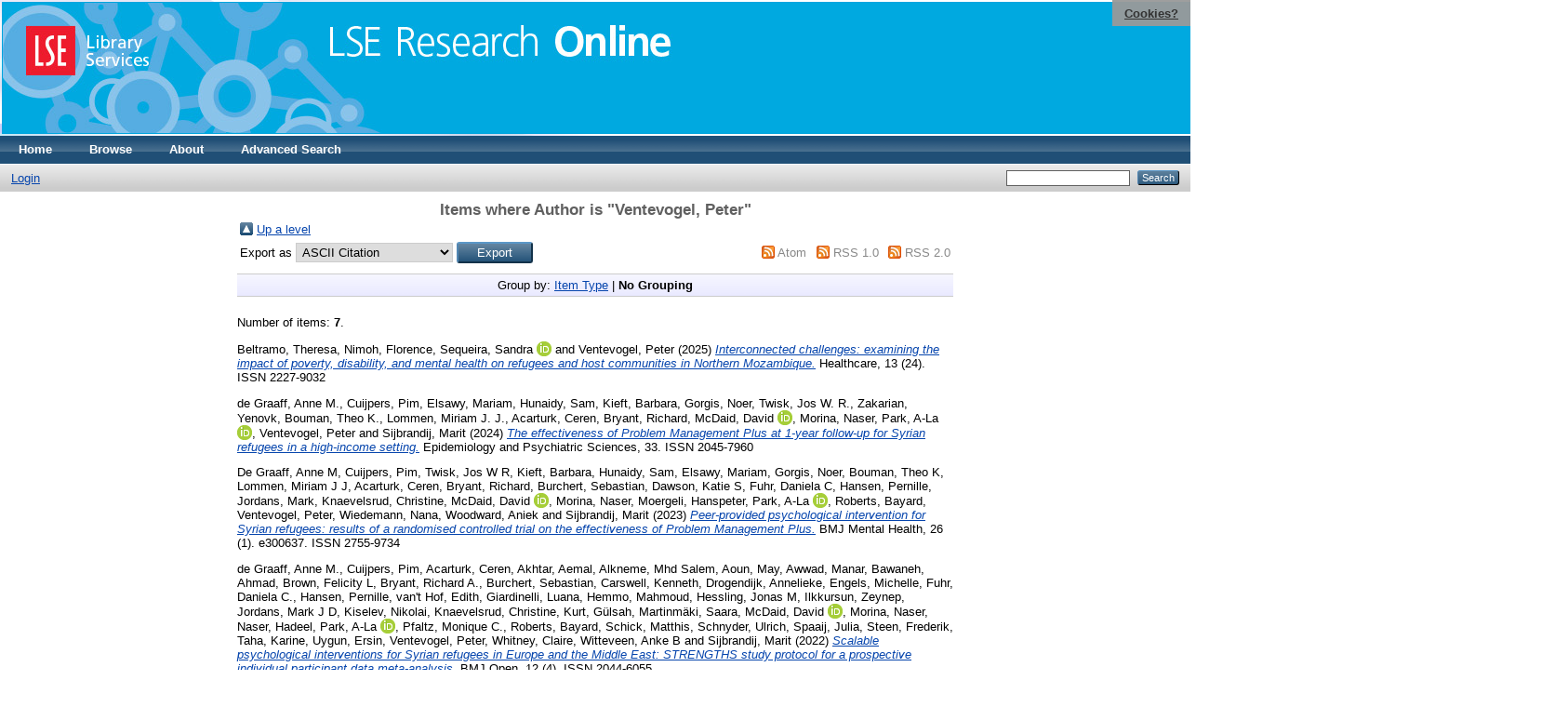

--- FILE ---
content_type: text/html; charset=utf-8
request_url: https://eprints.lse.ac.uk/view/creators/Ventevogel=3APeter=3A=3A.default.html
body_size: 5316
content:
<!DOCTYPE html PUBLIC "-//W3C//DTD XHTML 1.0 Transitional//EN" "http://www.w3.org/TR/xhtml1/DTD/xhtml1-transitional.dtd">
<html xmlns="http://www.w3.org/1999/xhtml">
  <head>
    <meta http-equiv="X-UA-Compatible" content="IE=edge" />
    <title>Items where Author is "Ventevogel, Peter" - LSE Research Online</title>
    <link rel="icon" href="/favicon.ico" type="image/x-icon" />
    <link rel="shortcut icon" href="/favicon.ico" type="image/x-icon" />
    <link rel="Top" href="http://eprints.lse.ac.uk/" />
    <link rel="Sword" href="http://eprints.lse.ac.uk/sword-app/servicedocument" />
    <link rel="SwordDeposit" href="http://eprints.lse.ac.uk/id/contents" />
    <link rel="Search" type="text/html" href="http://eprints.lse.ac.uk/cgi/search" />
    <link rel="Search" type="application/opensearchdescription+xml" href="http://eprints.lse.ac.uk/cgi/opensearchdescription" />
    <script type="text/javascript" src="https://www.google.com/jsapi"><!--padder--></script><script type="text/javascript">
// <![CDATA[
google.load("visualization", "1", {packages:["corechart", "geochart"]});
// ]]></script><script type="text/javascript" src="https://www.google.com/jsapi"><!--padder--></script><script type="text/javascript">
// <![CDATA[
google.load("visualization", "1", {packages:["corechart", "geochart"]});
// ]]></script><script type="text/javascript">
// <![CDATA[
var eprints_http_root = "http:\/\/eprints.lse.ac.uk";
var eprints_http_cgiroot = "http:\/\/eprints.lse.ac.uk\/cgi";
var eprints_oai_archive_id = "eprints.lse.ac.uk";
var eprints_logged_in = false;
// ]]></script>
    <style type="text/css">.ep_logged_in { display: none }</style>
    <link rel="stylesheet" type="text/css" href="/style/auto-3.3.15.css" />
    <script type="text/javascript" src="/javascript/auto-3.3.15.js"><!--padder--></script>
    <!--[if lte IE 6]>
        <link rel="stylesheet" type="text/css" href="/style/ie6.css" />
   <![endif]-->
    <meta name="Generator" content="EPrints 3.3.15" />
    <meta http-equiv="Content-Type" content="text/html; charset=UTF-8" />
    <meta http-equiv="Content-Language" content="en" />
    
  </head>
  <body>

<div class="ep_tm_header ep_noprint">

            <table class="header-bar" border="0">

              <tbody>

                        <tr>
<div style="top: 0px; right: 0px; position:fixed; width: auto; padding: 0.5em 1em; z-index: 99999; text-align: center; color: white; background-color: #999999;background: rgba(153, 153, 153, 0.95); font-size: 13px; font-weight: 700;">
  <a href="http://www2.lse.ac.uk/aboutThisWebsite/termsOfUse/cookies.aspx" title="Cookies?" style="color: #333; text-decoration: underline;">Cookies?</a>
</div>

<td class="barthree">


<img src="/images/headerthin.jpg" alt="Library Header Image" usemap="#header" style="border-style:none" />

                                    </td>

                        </tr>

              </tbody>

            </table>

<div>

<map id="header" name="header">

<area shape="rect" alt="LSE Research Online" coords="350,24,725,60" href="http://eprints.lse.ac.uk" title="LSE Research Online"></area>

<area shape="rect" alt="LSE Library Services" coords="25,25,160,79" href="http://www.lse.ac.uk/library" title="LSE Library Services"></area>


<area shape="default" nohref="nohref" alt=""></area>

</map>
</div>

   <!-- <div class="ep_tm_header ep_noprint">
	<table class="header-bar" border="0">
	  <tbody>
		<tr>
			<td width="187">
<img src="/images/header.jpg" width="1680" height="140" alt="Library Header Image" usemap="#header" style="border-style:none" />
			</td>
		</tr>
	  </tbody>
	</table>
<div>
<map id="header" name="header">
<area shape="rect" alt="LSE Research Online" coords="12,25,394,90" href="http://eprints-upgrade.lse.ac.uk" title="LSE Research Online" />
<area shape="rect" alt="London School of Economics web site" coords="428,25,611,91" href="http://www.lse.ac.uk" title="London School of Economics web site" />
<area shape="default" nohref="nohref" alt="" />
</map>
</div>-->
    <!--<epc:pin ref="pagetop"/>
    <div class="ep_tm_header ep_noprint">
      <div class="ep_tm_site_logo">
        <a href="{$config{frontpage}}" title="{phrase('archive_name')}">
          <img alt="{phrase('archive_name')}" src="{$config{rel_path}}{$config{site_logo}}"/>
        </a>
      </div>-->
      <ul class="ep_tm_menu">
        <li>
          <a href="http://eprints.lse.ac.uk">
            Home
          </a>
        </li>
        <li>
          <a href="http://eprints.lse.ac.uk/view/" menu="ep_tm_menu_browse">
            Browse
          </a>
          <ul id="ep_tm_menu_browse" style="display:none;">
            <li>
              <a href="http://eprints.lse.ac.uk/view/year/">
                Browse by 
                Year
              </a>
            </li>
            <li>
              <a href="http://eprints.lse.ac.uk/view/subjects/">
                Browse by 
                Subject
              </a>
            </li>
          </ul>
        </li>
        <li>
          <a href="http://eprints.lse.ac.uk/faq.html">
            About
          </a>
        </li>
        <li>
          <a href="http://eprints.lse.ac.uk/cgi/search/advanced">
            Advanced Search
          </a>
        </li>
      </ul>
      <table class="ep_tm_searchbar">
        <tr>
          <td align="left">
            <ul class="ep_tm_key_tools" id="ep_tm_menu_tools"><li><a href="/cgi/users/home">Login</a></li></ul>
          </td>
          <td align="right" style="white-space: nowrap">
            
            <form method="get" accept-charset="utf-8" action="https://eprints.lse.ac.uk/cgi/search" style="display:inline">
              <input class="ep_tm_searchbarbox" size="20" type="text" name="q" />
              <input class="ep_tm_searchbarbutton" value="Search" type="submit" name="_action_search" />
              <input type="hidden" name="_action_search" value="Search" />
              <input type="hidden" name="_order" value="bytitle" />
              <input type="hidden" name="basic_srchtype" value="ALL" />
              <input type="hidden" name="_satisfyall" value="ALL" />
            </form>
          </td>
        </tr>
      </table>
    </div>
    <div>
      <div class="ep_tm_page_content">
        <h1 class="ep_tm_pagetitle">
          Items where Author is "<span class="person_name">Ventevogel, Peter</span>"
        </h1>
        <table><tr><td><a href="./"><img src="/style/images/multi_up.png" border="0" /></a></td><td><a href="./">Up a level</a></td></tr></table><form method="get" accept-charset="utf-8" action="/cgi/exportview">
<table width="100%"><tr>
  <td align="left">Export as <select name="format"><option value="Text">ASCII Citation</option><option value="BibTeX">BibTeX</option><option value="DC">Dublin Core</option><option value="XML">EP3 XML</option><option value="EndNote">EndNote</option><option value="HTML">HTML Citation</option><option value="JSON">JSON</option><option value="METS">METS</option><option value="Ids">Object IDs</option><option value="ContextObject">OpenURL ContextObject</option><option value="RDFNT">RDF+N-Triples</option><option value="RDFN3">RDF+N3</option><option value="RDFXML">RDF+XML</option><option value="Refer">Refer</option><option value="RIS">Reference Manager</option></select><input value="Export" type="submit" name="_action_export_redir" class="ep_form_action_button" /><input name="view" id="view" value="creators" type="hidden" /><input name="values" id="values" value="Ventevogel=3APeter=3A=3A" type="hidden" /></td>
  <td align="right"> <span class="ep_search_feed"><a href="/cgi/exportview/creators/Ventevogel=3APeter=3A=3A/Atom/Ventevogel=3APeter=3A=3A.xml"><img src="/style/images/feed-icon-14x14.png" alt="[feed]" border="0" /></a> <a href="/cgi/exportview/creators/Ventevogel=3APeter=3A=3A/Atom/Ventevogel=3APeter=3A=3A.xml">Atom</a></span> <span class="ep_search_feed"><a href="/cgi/exportview/creators/Ventevogel=3APeter=3A=3A/RSS/Ventevogel=3APeter=3A=3A.rss"><img src="/style/images/feed-icon-14x14.png" alt="[feed]" border="0" /></a> <a href="/cgi/exportview/creators/Ventevogel=3APeter=3A=3A/RSS/Ventevogel=3APeter=3A=3A.rss">RSS 1.0</a></span> <span class="ep_search_feed"><a href="/cgi/exportview/creators/Ventevogel=3APeter=3A=3A/RSS2/Ventevogel=3APeter=3A=3A.xml"><img src="/style/images/feed-icon-14x14.png" alt="[feed]" border="0" /></a> <a href="/cgi/exportview/creators/Ventevogel=3APeter=3A=3A/RSS2/Ventevogel=3APeter=3A=3A.xml">RSS 2.0</a></span></td>
</tr>
<tr>
  <td align="left" colspan="2">
    
  </td>
</tr>
</table>

</form><div class="ep_view_page ep_view_page_view_creators"><div class="ep_view_group_by">Group by: <a href="Ventevogel=3APeter=3A=3A.html">Item Type</a> | <span class="ep_view_group_by_current">No Grouping</span></div><div class="ep_view_blurb">Number of items: <strong>7</strong>.</div><p>


    <span class="person"><span class="person_name">Beltramo, Theresa</span></span>, <span class="person"><span class="person_name">Nimoh, Florence</span></span>, <span class="person orcid-person"><span class="person_name">Sequeira, Sandra</span> <a class="orcid" href="https://orcid.org/0000-0001-8831-6736" target="_blank"><img src="/images/orcid_16x16.png" /><span class="orcid-tooltip">ORCID: 0000-0001-8831-6736</span></a></span> and <span class="person"><span class="person_name">Ventevogel, Peter</span></span> 
  

(2025)

<a href="http://eprints.lse.ac.uk/130776/"><em>Interconnected challenges: examining the impact of poverty, disability, and mental health on refugees and host communities in Northern Mozambique.</em></a>


    Healthcare, 13 (24).
    
     ISSN 2227-9032
  


  


</p><p>


    <span class="person"><span class="person_name">de Graaff, Anne M.</span></span>, <span class="person"><span class="person_name">Cuijpers, Pim</span></span>, <span class="person"><span class="person_name">Elsawy, Mariam</span></span>, <span class="person"><span class="person_name">Hunaidy, Sam</span></span>, <span class="person"><span class="person_name">Kieft, Barbara</span></span>, <span class="person"><span class="person_name">Gorgis, Noer</span></span>, <span class="person"><span class="person_name">Twisk, Jos W. R.</span></span>, <span class="person"><span class="person_name">Zakarian, Yenovk</span></span>, <span class="person"><span class="person_name">Bouman, Theo K.</span></span>, <span class="person"><span class="person_name">Lommen, Miriam J. J.</span></span>, <span class="person"><span class="person_name">Acarturk, Ceren</span></span>, <span class="person"><span class="person_name">Bryant, Richard</span></span>, <span class="person orcid-person"><span class="person_name">McDaid, David</span> <a class="orcid" href="https://orcid.org/0000-0003-0744-2664" target="_blank"><img src="/images/orcid_16x16.png" /><span class="orcid-tooltip">ORCID: 0000-0003-0744-2664</span></a></span>, <span class="person"><span class="person_name">Morina, Naser</span></span>, <span class="person orcid-person"><span class="person_name">Park, A-La</span> <a class="orcid" href="https://orcid.org/0000-0002-4704-4874" target="_blank"><img src="/images/orcid_16x16.png" /><span class="orcid-tooltip">ORCID: 0000-0002-4704-4874</span></a></span>, <span class="person"><span class="person_name">Ventevogel, Peter</span></span> and <span class="person"><span class="person_name">Sijbrandij, Marit</span></span> 
  

(2024)

<a href="http://eprints.lse.ac.uk/125936/"><em>The effectiveness of Problem Management Plus at 1-year follow-up for Syrian refugees in a high-income setting.</em></a>


    Epidemiology and Psychiatric Sciences, 33.
    
     ISSN 2045-7960
  


  


</p><p>


    <span class="person"><span class="person_name">De Graaff, Anne M</span></span>, <span class="person"><span class="person_name">Cuijpers, Pim</span></span>, <span class="person"><span class="person_name">Twisk, Jos W R</span></span>, <span class="person"><span class="person_name">Kieft, Barbara</span></span>, <span class="person"><span class="person_name">Hunaidy, Sam</span></span>, <span class="person"><span class="person_name">Elsawy, Mariam</span></span>, <span class="person"><span class="person_name">Gorgis, Noer</span></span>, <span class="person"><span class="person_name">Bouman, Theo K</span></span>, <span class="person"><span class="person_name">Lommen, Miriam J J</span></span>, <span class="person"><span class="person_name">Acarturk, Ceren</span></span>, <span class="person"><span class="person_name">Bryant, Richard</span></span>, <span class="person"><span class="person_name">Burchert, Sebastian</span></span>, <span class="person"><span class="person_name">Dawson, Katie S</span></span>, <span class="person"><span class="person_name">Fuhr, Daniela C</span></span>, <span class="person"><span class="person_name">Hansen, Pernille</span></span>, <span class="person"><span class="person_name">Jordans, Mark</span></span>, <span class="person"><span class="person_name">Knaevelsrud, Christine</span></span>, <span class="person orcid-person"><span class="person_name">McDaid, David</span> <a class="orcid" href="https://orcid.org/0000-0003-0744-2664" target="_blank"><img src="/images/orcid_16x16.png" /><span class="orcid-tooltip">ORCID: 0000-0003-0744-2664</span></a></span>, <span class="person"><span class="person_name">Morina, Naser</span></span>, <span class="person"><span class="person_name">Moergeli, Hanspeter</span></span>, <span class="person orcid-person"><span class="person_name">Park, A-La</span> <a class="orcid" href="https://orcid.org/0000-0002-4704-4874" target="_blank"><img src="/images/orcid_16x16.png" /><span class="orcid-tooltip">ORCID: 0000-0002-4704-4874</span></a></span>, <span class="person"><span class="person_name">Roberts, Bayard</span></span>, <span class="person"><span class="person_name">Ventevogel, Peter</span></span>, <span class="person"><span class="person_name">Wiedemann, Nana</span></span>, <span class="person"><span class="person_name">Woodward, Aniek</span></span> and <span class="person"><span class="person_name">Sijbrandij, Marit</span></span> 
  

(2023)

<a href="http://eprints.lse.ac.uk/118148/"><em>Peer-provided psychological intervention for Syrian refugees: results of a randomised controlled trial on the effectiveness of Problem Management Plus.</em></a>


    BMJ Mental Health, 26 (1).
     e300637.
     ISSN 2755-9734
  


  


</p><p>


    <span class="person"><span class="person_name">de Graaff, Anne M.</span></span>, <span class="person"><span class="person_name">Cuijpers, Pim</span></span>, <span class="person"><span class="person_name">Acarturk, Ceren</span></span>, <span class="person"><span class="person_name">Akhtar, Aemal</span></span>, <span class="person"><span class="person_name">Alkneme, Mhd Salem</span></span>, <span class="person"><span class="person_name">Aoun, May</span></span>, <span class="person"><span class="person_name">Awwad, Manar</span></span>, <span class="person"><span class="person_name">Bawaneh, Ahmad</span></span>, <span class="person"><span class="person_name">Brown, Felicity L</span></span>, <span class="person"><span class="person_name">Bryant, Richard A.</span></span>, <span class="person"><span class="person_name">Burchert, Sebastian</span></span>, <span class="person"><span class="person_name">Carswell, Kenneth</span></span>, <span class="person"><span class="person_name">Drogendijk, Annelieke</span></span>, <span class="person"><span class="person_name">Engels, Michelle</span></span>, <span class="person"><span class="person_name">Fuhr, Daniela C.</span></span>, <span class="person"><span class="person_name">Hansen, Pernille</span></span>, <span class="person"><span class="person_name">van't Hof, Edith</span></span>, <span class="person"><span class="person_name">Giardinelli, Luana</span></span>, <span class="person"><span class="person_name">Hemmo, Mahmoud</span></span>, <span class="person"><span class="person_name">Hessling, Jonas M</span></span>, <span class="person"><span class="person_name">Ilkkursun, Zeynep</span></span>, <span class="person"><span class="person_name">Jordans, Mark J D</span></span>, <span class="person"><span class="person_name">Kiselev, Nikolai</span></span>, <span class="person"><span class="person_name">Knaevelsrud, Christine</span></span>, <span class="person"><span class="person_name">Kurt, Gülsah</span></span>, <span class="person"><span class="person_name">Martinmäki, Saara</span></span>, <span class="person orcid-person"><span class="person_name">McDaid, David</span> <a class="orcid" href="https://orcid.org/0000-0003-0744-2664" target="_blank"><img src="/images/orcid_16x16.png" /><span class="orcid-tooltip">ORCID: 0000-0003-0744-2664</span></a></span>, <span class="person"><span class="person_name">Morina, Naser</span></span>, <span class="person"><span class="person_name">Naser, Hadeel</span></span>, <span class="person orcid-person"><span class="person_name">Park, A-La</span> <a class="orcid" href="https://orcid.org/0000-0002-4704-4874" target="_blank"><img src="/images/orcid_16x16.png" /><span class="orcid-tooltip">ORCID: 0000-0002-4704-4874</span></a></span>, <span class="person"><span class="person_name">Pfaltz, Monique C.</span></span>, <span class="person"><span class="person_name">Roberts, Bayard</span></span>, <span class="person"><span class="person_name">Schick, Matthis</span></span>, <span class="person"><span class="person_name">Schnyder, Ulrich</span></span>, <span class="person"><span class="person_name">Spaaij, Julia</span></span>, <span class="person"><span class="person_name">Steen, Frederik</span></span>, <span class="person"><span class="person_name">Taha, Karine</span></span>, <span class="person"><span class="person_name">Uygun, Ersin</span></span>, <span class="person"><span class="person_name">Ventevogel, Peter</span></span>, <span class="person"><span class="person_name">Whitney, Claire</span></span>, <span class="person"><span class="person_name">Witteveen, Anke B</span></span> and <span class="person"><span class="person_name">Sijbrandij, Marit</span></span> 
  

(2022)

<a href="http://eprints.lse.ac.uk/115000/"><em>Scalable psychological interventions for Syrian refugees in Europe and the Middle East: STRENGTHS study protocol for a prospective individual participant data meta-analysis.</em></a>


    BMJ Open, 12 (4).
    
     ISSN 2044-6055
  


  


</p><p>


    <span class="person"><span class="person_name">Uygun, Ersin</span></span>, <span class="person"><span class="person_name">Ilkkursun, Zeynep</span></span>, <span class="person"><span class="person_name">Sijbrandij, Marit</span></span>, <span class="person"><span class="person_name">Aker, A. Tamer</span></span>, <span class="person"><span class="person_name">Bryant, Richard</span></span>, <span class="person"><span class="person_name">Cuijpers, Pim</span></span>, <span class="person"><span class="person_name">Fuhr, Daniela C.</span></span>, <span class="person"><span class="person_name">De Graaff, Anne M.</span></span>, <span class="person"><span class="person_name">De Jong, Joop</span></span>, <span class="person orcid-person"><span class="person_name">McDaid, David</span> <a class="orcid" href="https://orcid.org/0000-0003-0744-2664" target="_blank"><img src="/images/orcid_16x16.png" /><span class="orcid-tooltip">ORCID: 0000-0003-0744-2664</span></a></span>, <span class="person"><span class="person_name">Morina, Naser</span></span>, <span class="person orcid-person"><span class="person_name">Park, A-La</span> <a class="orcid" href="https://orcid.org/0000-0002-4704-4874" target="_blank"><img src="/images/orcid_16x16.png" /><span class="orcid-tooltip">ORCID: 0000-0002-4704-4874</span></a></span>, <span class="person"><span class="person_name">Roberts, Bayard</span></span>, <span class="person"><span class="person_name">Ventevogel, Peter</span></span>, <span class="person"><span class="person_name">Yurtbakan, Taylan</span></span> and <span class="person"><span class="person_name">Acarturk, Ceren</span></span> 
  

(2020)

<a href="http://eprints.lse.ac.uk/103963/"><em>Protocol for a randomized controlled trial: peer-to-peer Group Problem Management Plus (PM+) for adult Syrian refugees in Turkey.</em></a>


    Trials, 21 (1).
    
     ISSN 1745-6215
  


  


</p><p>


    <span class="person"><span class="person_name">de Graaff, Anne M.</span></span>, <span class="person"><span class="person_name">Cuijpers, Pim</span></span>, <span class="person"><span class="person_name">Acarturk, Ceren</span></span>, <span class="person"><span class="person_name">Bryant, Richard</span></span>, <span class="person"><span class="person_name">Burchert, Sebastian</span></span>, <span class="person"><span class="person_name">Fuhr, Daniela C.</span></span>, <span class="person"><span class="person_name">Huizink, Anja C.</span></span>, <span class="person"><span class="person_name">de Jong, Joop</span></span>, <span class="person"><span class="person_name">Kieft, Barbara</span></span>, <span class="person"><span class="person_name">Knaevelsrud, Christine</span></span>, <span class="person orcid-person"><span class="person_name">McDaid, David</span> <a class="orcid" href="https://orcid.org/0000-0003-0744-2664" target="_blank"><img src="/images/orcid_16x16.png" /><span class="orcid-tooltip">ORCID: 0000-0003-0744-2664</span></a></span>, <span class="person"><span class="person_name">Morina, Naser</span></span>, <span class="person orcid-person"><span class="person_name">Park, A-La</span> <a class="orcid" href="https://orcid.org/0000-0002-4704-4874" target="_blank"><img src="/images/orcid_16x16.png" /><span class="orcid-tooltip">ORCID: 0000-0002-4704-4874</span></a></span>, <span class="person"><span class="person_name">Uppendahl, Jana</span></span>, <span class="person"><span class="person_name">Ventevogel, Peter</span></span>, <span class="person"><span class="person_name">Whitney, Claire</span></span>, <span class="person"><span class="person_name">Wiedemann, Nana</span></span>, <span class="person"><span class="person_name">Woodward, Aniek</span></span> and <span class="person"><span class="person_name">Sijbrandij, Marit</span></span> 
  

(2020)

<a href="http://eprints.lse.ac.uk/103295/"><em>Effectiveness of a peer-refugee delivered psychological intervention to reduce psychological distress among adult Syrian refugees in the Netherlands: study protocol.</em></a>


    European Journal of Psychotraumatology, 11 (1).
    
     ISSN 2000-8198
  


  


</p><p>


    <span class="person"><span class="person_name">Sijbrandij, Marit</span></span>, <span class="person"><span class="person_name">Acarturk, Ceren</span></span>, <span class="person"><span class="person_name">Bird, Martha</span></span>, <span class="person"><span class="person_name">Bryant, Richard A.</span></span>, <span class="person"><span class="person_name">Burchert, Sebastian</span></span>, <span class="person"><span class="person_name">Carswell, Kenneth</span></span>, <span class="person"><span class="person_name">Dinesen, Cecilie</span></span>, <span class="person"><span class="person_name">Dawson, Katie</span></span>, <span class="person"><span class="person_name">El Chammay, Rabih</span></span>, <span class="person"><span class="person_name">van Ittersum, Linde</span></span>, <span class="person"><span class="person_name">de Jong, Joop</span></span>, <span class="person"><span class="person_name">Jordans, Mark</span></span>, <span class="person"><span class="person_name">Knaevelsrud, Christine</span></span>, <span class="person orcid-person"><span class="person_name">McDaid, David</span> <a class="orcid" href="https://orcid.org/0000-0003-0744-2664" target="_blank"><img src="/images/orcid_16x16.png" /><span class="orcid-tooltip">ORCID: 0000-0003-0744-2664</span></a></span>, <span class="person"><span class="person_name">Morina, Naser</span></span>, <span class="person"><span class="person_name">Miller, Kenneth</span></span>, <span class="person orcid-person"><span class="person_name">Park, A-La</span> <a class="orcid" href="https://orcid.org/0000-0002-4704-4874" target="_blank"><img src="/images/orcid_16x16.png" /><span class="orcid-tooltip">ORCID: 0000-0002-4704-4874</span></a></span>, <span class="person"><span class="person_name">Roberts, Bayard</span></span>, <span class="person"><span class="person_name">van Son, Yvette</span></span>, <span class="person"><span class="person_name">Sondorp, Egbert</span></span>, <span class="person"><span class="person_name">Pfaltz, Monique C.</span></span>, <span class="person"><span class="person_name">Ruttenberg, Leontien</span></span>, <span class="person"><span class="person_name">Schick, Matthis</span></span>, <span class="person"><span class="person_name">Schnyder, Ulrich</span></span>, <span class="person"><span class="person_name">van Ommeren, Mark</span></span>, <span class="person"><span class="person_name">Ventevogel, Peter</span></span>, <span class="person"><span class="person_name">Weissbecker, Inka</span></span>, <span class="person"><span class="person_name">Weitz, Erica</span></span>, <span class="person"><span class="person_name">Wiedemann, Nana</span></span>, <span class="person"><span class="person_name">Whitney, Claire</span></span> and <span class="person"><span class="person_name">Cuijpers, Pim</span></span> 
  

(2017)

<a href="http://eprints.lse.ac.uk/85138/"><em>Strengthening mental health care systems for Syrian refugees in Europe and the Middle East: integrating scalable psychological interventions in 8 countries.</em></a>


    European Journal of Psychotraumatology, 8 (2).
     p. 1388102.
     ISSN 2000-8198
  


  


</p><div class="ep_view_timestamp">This list was generated on <strong>Fri Jan 16 21:47:00 2026 GMT</strong>.</div></div>
      </div>
    </div>
<div class="ep_tm_footer ep_noprint">
  <hr noshade="noshade" class="ep_ruler" />
  <hr class="ep_tm_last" />
  <div style="font-size: 100%;">
    <br /><img src="https://www.lse.ac.uk/images/spacer.gif" height="1" width="10" alt="" /><a href="/faq.html">Mission Statement &amp; FAQs</a> | <a href="/contact.html">Contact us</a> | <a href="/takedown.html">Takedown Policy</a> | <a href="/content.html">Content Policy</a> | LSE Research Online supports <a href="http://www.openarchives.org"><abbr title="Open Archives Protocol for Metadata Harvesting v2.0">OAI 2.0</abbr></a> with a base URL of <tt>/cgi/oai2</tt>

</div>
</div>
<!--
    <div class="ep_tm_footer ep_noprint">
      <div class="ep_tm_eprints_logo">
        <a href="http://eprints.org/software/">
          <img alt="EPrints Logo" src="{$config{rel_path}}/images/eprintslogo.gif"/>
        </a>
      </div>
      <epc:phrase ref="template:about_eprints"/>
    </div>-->

<script type="text/javascript" src="https://www.google.com/jsapi"><!--padder--></script><script type="text/javascript">
// <![CDATA[
google.load("visualization", "1", {packages:["corechart", "geochart"]});
// ]]></script>


<script src="https://www.google-analytics.com/urchin.js" type="text/javascript">
</script>
<script type="text/javascript">
_uacct = "UA-490450-8";
urchinTracker();
</script>

<!-- Google tag (gtag.js) -->

<script async="async" src="https://www.googletagmanager.com/gtag/js?id=G-9L0JVL9YN7">// <!-- No script --></script>
<script>
  window.dataLayer = window.dataLayer || [];
  function gtag(){dataLayer.push(arguments);}
  gtag('js', new Date());
 
  gtag('config', 'G-9L0JVL9YN7', { cookie_flags: 'SameSite=None;Secure' });
</script>

<meta name="google-site-verification" content="N2CEmtlSBsgUh8V3Cq-Vk3nGunvU8zSr2Jz1xev2eao" />

  </body>
</html>